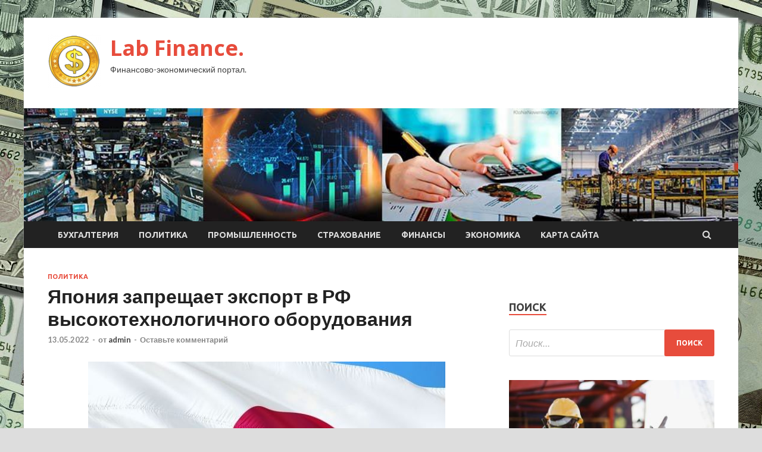

--- FILE ---
content_type: text/html; charset=UTF-8
request_url: https://lamide.ru/politika/iaponiia-zapreshaet-eksport-v-rf-vysokotehnologichnogo-oborydovaniia.html
body_size: 19525
content:
<!DOCTYPE html>
<html lang="ru-RU">
<head>
<meta charset="UTF-8">
<meta name="viewport" content="width=device-width, initial-scale=1">
<link rel="profile" href="http://gmpg.org/xfn/11">

    <style>
        #wpadminbar #wp-admin-bar-p404_free_top_button .ab-icon:before {
            content: "\f103";
            color: red;
            top: 2px;
        }
    </style>
<meta name='robots' content='index, follow, max-image-preview:large, max-snippet:-1, max-video-preview:-1' />

	<!-- This site is optimized with the Yoast SEO plugin v24.4 - https://yoast.com/wordpress/plugins/seo/ -->
	<title>Япония запрещает экспорт в РФ высокотехнологичного оборудования - Lab Finance.</title>
	<meta name="description" content="pixabay.com Япония запрещает с 20 мая экспорт высокотехнологиченых товаров га территорию России, передает РИА Новости. Соответствующий список товаров был" />
	<link rel="canonical" href="http://lamide.ru/politika/iaponiia-zapreshaet-eksport-v-rf-vysokotehnologichnogo-oborydovaniia.html" />
	<meta property="og:locale" content="ru_RU" />
	<meta property="og:type" content="article" />
	<meta property="og:title" content="Япония запрещает экспорт в РФ высокотехнологичного оборудования - Lab Finance." />
	<meta property="og:description" content="pixabay.com Япония запрещает с 20 мая экспорт высокотехнологиченых товаров га территорию России, передает РИА Новости. Соответствующий список товаров был" />
	<meta property="og:url" content="http://lamide.ru/politika/iaponiia-zapreshaet-eksport-v-rf-vysokotehnologichnogo-oborydovaniia.html" />
	<meta property="og:site_name" content="Lab Finance." />
	<meta property="article:published_time" content="2022-05-13T03:20:04+00:00" />
	<meta property="og:image" content="http://lamide.ru/wp-content/uploads/2022/05/japonija-zapreshhaet-eksport-v-rf-vysokotehnologichnogo-oborudovanija-14e6938.jpg" />
	<meta property="og:image:width" content="600" />
	<meta property="og:image:height" content="398" />
	<meta property="og:image:type" content="image/jpeg" />
	<meta name="author" content="admin" />
	<meta name="twitter:card" content="summary_large_image" />
	<meta name="twitter:label1" content="Написано автором" />
	<meta name="twitter:data1" content="admin" />
	<script type="application/ld+json" class="yoast-schema-graph">{"@context":"https://schema.org","@graph":[{"@type":"Article","@id":"http://lamide.ru/politika/iaponiia-zapreshaet-eksport-v-rf-vysokotehnologichnogo-oborydovaniia.html#article","isPartOf":{"@id":"http://lamide.ru/politika/iaponiia-zapreshaet-eksport-v-rf-vysokotehnologichnogo-oborydovaniia.html"},"author":{"name":"admin","@id":"https://lamide.ru/#/schema/person/ff46b07d912cf8c987ad981c0f83f8ff"},"headline":"Япония запрещает экспорт в РФ высокотехнологичного оборудования","datePublished":"2022-05-13T03:20:04+00:00","mainEntityOfPage":{"@id":"http://lamide.ru/politika/iaponiia-zapreshaet-eksport-v-rf-vysokotehnologichnogo-oborydovaniia.html"},"wordCount":85,"commentCount":0,"publisher":{"@id":"https://lamide.ru/#organization"},"image":{"@id":"http://lamide.ru/politika/iaponiia-zapreshaet-eksport-v-rf-vysokotehnologichnogo-oborydovaniia.html#primaryimage"},"thumbnailUrl":"https://lamide.ru/wp-content/uploads/2022/05/japonija-zapreshhaet-eksport-v-rf-vysokotehnologichnogo-oborudovanija-14e6938.jpg","articleSection":["Политика"],"inLanguage":"ru-RU","potentialAction":[{"@type":"CommentAction","name":"Comment","target":["http://lamide.ru/politika/iaponiia-zapreshaet-eksport-v-rf-vysokotehnologichnogo-oborydovaniia.html#respond"]}]},{"@type":"WebPage","@id":"http://lamide.ru/politika/iaponiia-zapreshaet-eksport-v-rf-vysokotehnologichnogo-oborydovaniia.html","url":"http://lamide.ru/politika/iaponiia-zapreshaet-eksport-v-rf-vysokotehnologichnogo-oborydovaniia.html","name":"Япония запрещает экспорт в РФ высокотехнологичного оборудования - Lab Finance.","isPartOf":{"@id":"https://lamide.ru/#website"},"primaryImageOfPage":{"@id":"http://lamide.ru/politika/iaponiia-zapreshaet-eksport-v-rf-vysokotehnologichnogo-oborydovaniia.html#primaryimage"},"image":{"@id":"http://lamide.ru/politika/iaponiia-zapreshaet-eksport-v-rf-vysokotehnologichnogo-oborydovaniia.html#primaryimage"},"thumbnailUrl":"https://lamide.ru/wp-content/uploads/2022/05/japonija-zapreshhaet-eksport-v-rf-vysokotehnologichnogo-oborudovanija-14e6938.jpg","datePublished":"2022-05-13T03:20:04+00:00","description":"pixabay.com Япония запрещает с 20 мая экспорт высокотехнологиченых товаров га территорию России, передает РИА Новости. Соответствующий список товаров был","breadcrumb":{"@id":"http://lamide.ru/politika/iaponiia-zapreshaet-eksport-v-rf-vysokotehnologichnogo-oborydovaniia.html#breadcrumb"},"inLanguage":"ru-RU","potentialAction":[{"@type":"ReadAction","target":["http://lamide.ru/politika/iaponiia-zapreshaet-eksport-v-rf-vysokotehnologichnogo-oborydovaniia.html"]}]},{"@type":"ImageObject","inLanguage":"ru-RU","@id":"http://lamide.ru/politika/iaponiia-zapreshaet-eksport-v-rf-vysokotehnologichnogo-oborydovaniia.html#primaryimage","url":"https://lamide.ru/wp-content/uploads/2022/05/japonija-zapreshhaet-eksport-v-rf-vysokotehnologichnogo-oborudovanija-14e6938.jpg","contentUrl":"https://lamide.ru/wp-content/uploads/2022/05/japonija-zapreshhaet-eksport-v-rf-vysokotehnologichnogo-oborudovanija-14e6938.jpg","width":600,"height":398},{"@type":"BreadcrumbList","@id":"http://lamide.ru/politika/iaponiia-zapreshaet-eksport-v-rf-vysokotehnologichnogo-oborydovaniia.html#breadcrumb","itemListElement":[{"@type":"ListItem","position":1,"name":"Главная страница","item":"https://lamide.ru/"},{"@type":"ListItem","position":2,"name":"Япония запрещает экспорт в РФ высокотехнологичного оборудования"}]},{"@type":"WebSite","@id":"https://lamide.ru/#website","url":"https://lamide.ru/","name":"Lab Finance.","description":"Финансово-экономический портал.","publisher":{"@id":"https://lamide.ru/#organization"},"potentialAction":[{"@type":"SearchAction","target":{"@type":"EntryPoint","urlTemplate":"https://lamide.ru/?s={search_term_string}"},"query-input":{"@type":"PropertyValueSpecification","valueRequired":true,"valueName":"search_term_string"}}],"inLanguage":"ru-RU"},{"@type":"Organization","@id":"https://lamide.ru/#organization","name":"Lab Finance.","url":"https://lamide.ru/","logo":{"@type":"ImageObject","inLanguage":"ru-RU","@id":"https://lamide.ru/#/schema/logo/image/","url":"https://lamide.ru/wp-content/uploads/2022/05/dengi-e1651993182565.png","contentUrl":"https://lamide.ru/wp-content/uploads/2022/05/dengi-e1651993182565.png","width":90,"height":90,"caption":"Lab Finance."},"image":{"@id":"https://lamide.ru/#/schema/logo/image/"}},{"@type":"Person","@id":"https://lamide.ru/#/schema/person/ff46b07d912cf8c987ad981c0f83f8ff","name":"admin","image":{"@type":"ImageObject","inLanguage":"ru-RU","@id":"https://lamide.ru/#/schema/person/image/","url":"https://secure.gravatar.com/avatar/5fdb85cac86e45de2473cae2fb150b8501f466c267d3d07ed0727a97153d5b64?s=96&d=mm&r=g","contentUrl":"https://secure.gravatar.com/avatar/5fdb85cac86e45de2473cae2fb150b8501f466c267d3d07ed0727a97153d5b64?s=96&d=mm&r=g","caption":"admin"},"sameAs":["http://lamide.ru"],"url":"https://lamide.ru/author/admin"}]}</script>
	<!-- / Yoast SEO plugin. -->


<link rel='dns-prefetch' href='//fonts.googleapis.com' />
<link rel="alternate" type="application/rss+xml" title="Lab Finance. &raquo; Лента" href="https://lamide.ru/feed" />
<link rel="alternate" type="application/rss+xml" title="Lab Finance. &raquo; Лента комментариев" href="https://lamide.ru/comments/feed" />
<link rel="alternate" type="application/rss+xml" title="Lab Finance. &raquo; Лента комментариев к &laquo;Япония запрещает экспорт в РФ высокотехнологичного оборудования&raquo;" href="https://lamide.ru/politika/iaponiia-zapreshaet-eksport-v-rf-vysokotehnologichnogo-oborydovaniia.html/feed" />
<link rel="alternate" title="oEmbed (JSON)" type="application/json+oembed" href="https://lamide.ru/wp-json/oembed/1.0/embed?url=https%3A%2F%2Flamide.ru%2Fpolitika%2Fiaponiia-zapreshaet-eksport-v-rf-vysokotehnologichnogo-oborydovaniia.html" />
<link rel="alternate" title="oEmbed (XML)" type="text/xml+oembed" href="https://lamide.ru/wp-json/oembed/1.0/embed?url=https%3A%2F%2Flamide.ru%2Fpolitika%2Fiaponiia-zapreshaet-eksport-v-rf-vysokotehnologichnogo-oborydovaniia.html&#038;format=xml" />
<style id='wp-img-auto-sizes-contain-inline-css' type='text/css'>
img:is([sizes=auto i],[sizes^="auto," i]){contain-intrinsic-size:3000px 1500px}
/*# sourceURL=wp-img-auto-sizes-contain-inline-css */
</style>
<style id='wp-emoji-styles-inline-css' type='text/css'>

	img.wp-smiley, img.emoji {
		display: inline !important;
		border: none !important;
		box-shadow: none !important;
		height: 1em !important;
		width: 1em !important;
		margin: 0 0.07em !important;
		vertical-align: -0.1em !important;
		background: none !important;
		padding: 0 !important;
	}
/*# sourceURL=wp-emoji-styles-inline-css */
</style>
<style id='wp-block-library-inline-css' type='text/css'>
:root{--wp-block-synced-color:#7a00df;--wp-block-synced-color--rgb:122,0,223;--wp-bound-block-color:var(--wp-block-synced-color);--wp-editor-canvas-background:#ddd;--wp-admin-theme-color:#007cba;--wp-admin-theme-color--rgb:0,124,186;--wp-admin-theme-color-darker-10:#006ba1;--wp-admin-theme-color-darker-10--rgb:0,107,160.5;--wp-admin-theme-color-darker-20:#005a87;--wp-admin-theme-color-darker-20--rgb:0,90,135;--wp-admin-border-width-focus:2px}@media (min-resolution:192dpi){:root{--wp-admin-border-width-focus:1.5px}}.wp-element-button{cursor:pointer}:root .has-very-light-gray-background-color{background-color:#eee}:root .has-very-dark-gray-background-color{background-color:#313131}:root .has-very-light-gray-color{color:#eee}:root .has-very-dark-gray-color{color:#313131}:root .has-vivid-green-cyan-to-vivid-cyan-blue-gradient-background{background:linear-gradient(135deg,#00d084,#0693e3)}:root .has-purple-crush-gradient-background{background:linear-gradient(135deg,#34e2e4,#4721fb 50%,#ab1dfe)}:root .has-hazy-dawn-gradient-background{background:linear-gradient(135deg,#faaca8,#dad0ec)}:root .has-subdued-olive-gradient-background{background:linear-gradient(135deg,#fafae1,#67a671)}:root .has-atomic-cream-gradient-background{background:linear-gradient(135deg,#fdd79a,#004a59)}:root .has-nightshade-gradient-background{background:linear-gradient(135deg,#330968,#31cdcf)}:root .has-midnight-gradient-background{background:linear-gradient(135deg,#020381,#2874fc)}:root{--wp--preset--font-size--normal:16px;--wp--preset--font-size--huge:42px}.has-regular-font-size{font-size:1em}.has-larger-font-size{font-size:2.625em}.has-normal-font-size{font-size:var(--wp--preset--font-size--normal)}.has-huge-font-size{font-size:var(--wp--preset--font-size--huge)}.has-text-align-center{text-align:center}.has-text-align-left{text-align:left}.has-text-align-right{text-align:right}.has-fit-text{white-space:nowrap!important}#end-resizable-editor-section{display:none}.aligncenter{clear:both}.items-justified-left{justify-content:flex-start}.items-justified-center{justify-content:center}.items-justified-right{justify-content:flex-end}.items-justified-space-between{justify-content:space-between}.screen-reader-text{border:0;clip-path:inset(50%);height:1px;margin:-1px;overflow:hidden;padding:0;position:absolute;width:1px;word-wrap:normal!important}.screen-reader-text:focus{background-color:#ddd;clip-path:none;color:#444;display:block;font-size:1em;height:auto;left:5px;line-height:normal;padding:15px 23px 14px;text-decoration:none;top:5px;width:auto;z-index:100000}html :where(.has-border-color){border-style:solid}html :where([style*=border-top-color]){border-top-style:solid}html :where([style*=border-right-color]){border-right-style:solid}html :where([style*=border-bottom-color]){border-bottom-style:solid}html :where([style*=border-left-color]){border-left-style:solid}html :where([style*=border-width]){border-style:solid}html :where([style*=border-top-width]){border-top-style:solid}html :where([style*=border-right-width]){border-right-style:solid}html :where([style*=border-bottom-width]){border-bottom-style:solid}html :where([style*=border-left-width]){border-left-style:solid}html :where(img[class*=wp-image-]){height:auto;max-width:100%}:where(figure){margin:0 0 1em}html :where(.is-position-sticky){--wp-admin--admin-bar--position-offset:var(--wp-admin--admin-bar--height,0px)}@media screen and (max-width:600px){html :where(.is-position-sticky){--wp-admin--admin-bar--position-offset:0px}}

/*# sourceURL=wp-block-library-inline-css */
</style><style id='global-styles-inline-css' type='text/css'>
:root{--wp--preset--aspect-ratio--square: 1;--wp--preset--aspect-ratio--4-3: 4/3;--wp--preset--aspect-ratio--3-4: 3/4;--wp--preset--aspect-ratio--3-2: 3/2;--wp--preset--aspect-ratio--2-3: 2/3;--wp--preset--aspect-ratio--16-9: 16/9;--wp--preset--aspect-ratio--9-16: 9/16;--wp--preset--color--black: #000000;--wp--preset--color--cyan-bluish-gray: #abb8c3;--wp--preset--color--white: #ffffff;--wp--preset--color--pale-pink: #f78da7;--wp--preset--color--vivid-red: #cf2e2e;--wp--preset--color--luminous-vivid-orange: #ff6900;--wp--preset--color--luminous-vivid-amber: #fcb900;--wp--preset--color--light-green-cyan: #7bdcb5;--wp--preset--color--vivid-green-cyan: #00d084;--wp--preset--color--pale-cyan-blue: #8ed1fc;--wp--preset--color--vivid-cyan-blue: #0693e3;--wp--preset--color--vivid-purple: #9b51e0;--wp--preset--gradient--vivid-cyan-blue-to-vivid-purple: linear-gradient(135deg,rgb(6,147,227) 0%,rgb(155,81,224) 100%);--wp--preset--gradient--light-green-cyan-to-vivid-green-cyan: linear-gradient(135deg,rgb(122,220,180) 0%,rgb(0,208,130) 100%);--wp--preset--gradient--luminous-vivid-amber-to-luminous-vivid-orange: linear-gradient(135deg,rgb(252,185,0) 0%,rgb(255,105,0) 100%);--wp--preset--gradient--luminous-vivid-orange-to-vivid-red: linear-gradient(135deg,rgb(255,105,0) 0%,rgb(207,46,46) 100%);--wp--preset--gradient--very-light-gray-to-cyan-bluish-gray: linear-gradient(135deg,rgb(238,238,238) 0%,rgb(169,184,195) 100%);--wp--preset--gradient--cool-to-warm-spectrum: linear-gradient(135deg,rgb(74,234,220) 0%,rgb(151,120,209) 20%,rgb(207,42,186) 40%,rgb(238,44,130) 60%,rgb(251,105,98) 80%,rgb(254,248,76) 100%);--wp--preset--gradient--blush-light-purple: linear-gradient(135deg,rgb(255,206,236) 0%,rgb(152,150,240) 100%);--wp--preset--gradient--blush-bordeaux: linear-gradient(135deg,rgb(254,205,165) 0%,rgb(254,45,45) 50%,rgb(107,0,62) 100%);--wp--preset--gradient--luminous-dusk: linear-gradient(135deg,rgb(255,203,112) 0%,rgb(199,81,192) 50%,rgb(65,88,208) 100%);--wp--preset--gradient--pale-ocean: linear-gradient(135deg,rgb(255,245,203) 0%,rgb(182,227,212) 50%,rgb(51,167,181) 100%);--wp--preset--gradient--electric-grass: linear-gradient(135deg,rgb(202,248,128) 0%,rgb(113,206,126) 100%);--wp--preset--gradient--midnight: linear-gradient(135deg,rgb(2,3,129) 0%,rgb(40,116,252) 100%);--wp--preset--font-size--small: 13px;--wp--preset--font-size--medium: 20px;--wp--preset--font-size--large: 36px;--wp--preset--font-size--x-large: 42px;--wp--preset--spacing--20: 0.44rem;--wp--preset--spacing--30: 0.67rem;--wp--preset--spacing--40: 1rem;--wp--preset--spacing--50: 1.5rem;--wp--preset--spacing--60: 2.25rem;--wp--preset--spacing--70: 3.38rem;--wp--preset--spacing--80: 5.06rem;--wp--preset--shadow--natural: 6px 6px 9px rgba(0, 0, 0, 0.2);--wp--preset--shadow--deep: 12px 12px 50px rgba(0, 0, 0, 0.4);--wp--preset--shadow--sharp: 6px 6px 0px rgba(0, 0, 0, 0.2);--wp--preset--shadow--outlined: 6px 6px 0px -3px rgb(255, 255, 255), 6px 6px rgb(0, 0, 0);--wp--preset--shadow--crisp: 6px 6px 0px rgb(0, 0, 0);}:where(.is-layout-flex){gap: 0.5em;}:where(.is-layout-grid){gap: 0.5em;}body .is-layout-flex{display: flex;}.is-layout-flex{flex-wrap: wrap;align-items: center;}.is-layout-flex > :is(*, div){margin: 0;}body .is-layout-grid{display: grid;}.is-layout-grid > :is(*, div){margin: 0;}:where(.wp-block-columns.is-layout-flex){gap: 2em;}:where(.wp-block-columns.is-layout-grid){gap: 2em;}:where(.wp-block-post-template.is-layout-flex){gap: 1.25em;}:where(.wp-block-post-template.is-layout-grid){gap: 1.25em;}.has-black-color{color: var(--wp--preset--color--black) !important;}.has-cyan-bluish-gray-color{color: var(--wp--preset--color--cyan-bluish-gray) !important;}.has-white-color{color: var(--wp--preset--color--white) !important;}.has-pale-pink-color{color: var(--wp--preset--color--pale-pink) !important;}.has-vivid-red-color{color: var(--wp--preset--color--vivid-red) !important;}.has-luminous-vivid-orange-color{color: var(--wp--preset--color--luminous-vivid-orange) !important;}.has-luminous-vivid-amber-color{color: var(--wp--preset--color--luminous-vivid-amber) !important;}.has-light-green-cyan-color{color: var(--wp--preset--color--light-green-cyan) !important;}.has-vivid-green-cyan-color{color: var(--wp--preset--color--vivid-green-cyan) !important;}.has-pale-cyan-blue-color{color: var(--wp--preset--color--pale-cyan-blue) !important;}.has-vivid-cyan-blue-color{color: var(--wp--preset--color--vivid-cyan-blue) !important;}.has-vivid-purple-color{color: var(--wp--preset--color--vivid-purple) !important;}.has-black-background-color{background-color: var(--wp--preset--color--black) !important;}.has-cyan-bluish-gray-background-color{background-color: var(--wp--preset--color--cyan-bluish-gray) !important;}.has-white-background-color{background-color: var(--wp--preset--color--white) !important;}.has-pale-pink-background-color{background-color: var(--wp--preset--color--pale-pink) !important;}.has-vivid-red-background-color{background-color: var(--wp--preset--color--vivid-red) !important;}.has-luminous-vivid-orange-background-color{background-color: var(--wp--preset--color--luminous-vivid-orange) !important;}.has-luminous-vivid-amber-background-color{background-color: var(--wp--preset--color--luminous-vivid-amber) !important;}.has-light-green-cyan-background-color{background-color: var(--wp--preset--color--light-green-cyan) !important;}.has-vivid-green-cyan-background-color{background-color: var(--wp--preset--color--vivid-green-cyan) !important;}.has-pale-cyan-blue-background-color{background-color: var(--wp--preset--color--pale-cyan-blue) !important;}.has-vivid-cyan-blue-background-color{background-color: var(--wp--preset--color--vivid-cyan-blue) !important;}.has-vivid-purple-background-color{background-color: var(--wp--preset--color--vivid-purple) !important;}.has-black-border-color{border-color: var(--wp--preset--color--black) !important;}.has-cyan-bluish-gray-border-color{border-color: var(--wp--preset--color--cyan-bluish-gray) !important;}.has-white-border-color{border-color: var(--wp--preset--color--white) !important;}.has-pale-pink-border-color{border-color: var(--wp--preset--color--pale-pink) !important;}.has-vivid-red-border-color{border-color: var(--wp--preset--color--vivid-red) !important;}.has-luminous-vivid-orange-border-color{border-color: var(--wp--preset--color--luminous-vivid-orange) !important;}.has-luminous-vivid-amber-border-color{border-color: var(--wp--preset--color--luminous-vivid-amber) !important;}.has-light-green-cyan-border-color{border-color: var(--wp--preset--color--light-green-cyan) !important;}.has-vivid-green-cyan-border-color{border-color: var(--wp--preset--color--vivid-green-cyan) !important;}.has-pale-cyan-blue-border-color{border-color: var(--wp--preset--color--pale-cyan-blue) !important;}.has-vivid-cyan-blue-border-color{border-color: var(--wp--preset--color--vivid-cyan-blue) !important;}.has-vivid-purple-border-color{border-color: var(--wp--preset--color--vivid-purple) !important;}.has-vivid-cyan-blue-to-vivid-purple-gradient-background{background: var(--wp--preset--gradient--vivid-cyan-blue-to-vivid-purple) !important;}.has-light-green-cyan-to-vivid-green-cyan-gradient-background{background: var(--wp--preset--gradient--light-green-cyan-to-vivid-green-cyan) !important;}.has-luminous-vivid-amber-to-luminous-vivid-orange-gradient-background{background: var(--wp--preset--gradient--luminous-vivid-amber-to-luminous-vivid-orange) !important;}.has-luminous-vivid-orange-to-vivid-red-gradient-background{background: var(--wp--preset--gradient--luminous-vivid-orange-to-vivid-red) !important;}.has-very-light-gray-to-cyan-bluish-gray-gradient-background{background: var(--wp--preset--gradient--very-light-gray-to-cyan-bluish-gray) !important;}.has-cool-to-warm-spectrum-gradient-background{background: var(--wp--preset--gradient--cool-to-warm-spectrum) !important;}.has-blush-light-purple-gradient-background{background: var(--wp--preset--gradient--blush-light-purple) !important;}.has-blush-bordeaux-gradient-background{background: var(--wp--preset--gradient--blush-bordeaux) !important;}.has-luminous-dusk-gradient-background{background: var(--wp--preset--gradient--luminous-dusk) !important;}.has-pale-ocean-gradient-background{background: var(--wp--preset--gradient--pale-ocean) !important;}.has-electric-grass-gradient-background{background: var(--wp--preset--gradient--electric-grass) !important;}.has-midnight-gradient-background{background: var(--wp--preset--gradient--midnight) !important;}.has-small-font-size{font-size: var(--wp--preset--font-size--small) !important;}.has-medium-font-size{font-size: var(--wp--preset--font-size--medium) !important;}.has-large-font-size{font-size: var(--wp--preset--font-size--large) !important;}.has-x-large-font-size{font-size: var(--wp--preset--font-size--x-large) !important;}
/*# sourceURL=global-styles-inline-css */
</style>

<style id='classic-theme-styles-inline-css' type='text/css'>
/*! This file is auto-generated */
.wp-block-button__link{color:#fff;background-color:#32373c;border-radius:9999px;box-shadow:none;text-decoration:none;padding:calc(.667em + 2px) calc(1.333em + 2px);font-size:1.125em}.wp-block-file__button{background:#32373c;color:#fff;text-decoration:none}
/*# sourceURL=/wp-includes/css/classic-themes.min.css */
</style>
<link rel='stylesheet' id='hitmag-fonts-css' href='//fonts.googleapis.com/css?family=Ubuntu%3A400%2C500%2C700%7CLato%3A400%2C700%2C400italic%2C700italic%7COpen+Sans%3A400%2C400italic%2C700&#038;subset=latin%2Clatin-ext' type='text/css' media='all' />
<link rel='stylesheet' id='font-awesome-css' href='https://lamide.ru/wp-content/themes/hitmag/css/font-awesome.min.css?ver=4.7.0' type='text/css' media='all' />
<link rel='stylesheet' id='hitmag-style-css' href='https://lamide.ru/wp-content/themes/hitmag/style.css?ver=23958c9b6f942895ab4fdb713290ca08' type='text/css' media='all' />
<link rel='stylesheet' id='jquery-flexslider-css' href='https://lamide.ru/wp-content/themes/hitmag/css/flexslider.css?ver=23958c9b6f942895ab4fdb713290ca08' type='text/css' media='screen' />
<link rel='stylesheet' id='jquery-magnific-popup-css' href='https://lamide.ru/wp-content/themes/hitmag/css/magnific-popup.css?ver=23958c9b6f942895ab4fdb713290ca08' type='text/css' media='all' />
<link rel='stylesheet' id='wp-pagenavi-css' href='https://lamide.ru/wp-content/plugins/wp-pagenavi/pagenavi-css.css?ver=2.70' type='text/css' media='all' />
<script type="text/javascript" src="https://lamide.ru/wp-includes/js/jquery/jquery.min.js?ver=3.7.1" id="jquery-core-js"></script>
<script type="text/javascript" src="https://lamide.ru/wp-includes/js/jquery/jquery-migrate.min.js?ver=3.4.1" id="jquery-migrate-js"></script>
<link rel="https://api.w.org/" href="https://lamide.ru/wp-json/" /><link rel="alternate" title="JSON" type="application/json" href="https://lamide.ru/wp-json/wp/v2/posts/699" /><link rel="EditURI" type="application/rsd+xml" title="RSD" href="https://lamide.ru/xmlrpc.php?rsd" />

<link rel='shortlink' href='https://lamide.ru/?p=699' />
<link rel="pingback" href="https://lamide.ru/xmlrpc.php">
<meta name="description" content="                                             pixabay.com                                                                                                                                      ">
<style type="text/css" id="custom-background-css">
body.custom-background { background-image: url("https://lamide.ru/wp-content/uploads/2022/05/money2.jpg"); background-position: left top; background-size: auto; background-repeat: repeat; background-attachment: scroll; }
</style>
	<link rel="icon" href="https://lamide.ru/wp-content/uploads/2022/05/dengi-e1651993182565.png" sizes="32x32" />
<link rel="icon" href="https://lamide.ru/wp-content/uploads/2022/05/dengi-e1651993182565.png" sizes="192x192" />
<link rel="apple-touch-icon" href="https://lamide.ru/wp-content/uploads/2022/05/dengi-e1651993182565.png" />
<meta name="msapplication-TileImage" content="https://lamide.ru/wp-content/uploads/2022/05/dengi-e1651993182565.png" />
<link rel="alternate" type="application/rss+xml" title="RSS" href="https://lamide.ru/rsslatest.xml" /></head>

<body class="wp-singular post-template-default single single-post postid-699 single-format-standard custom-background wp-custom-logo wp-theme-hitmag th-right-sidebar">

<div id="page" class="site hitmag-wrapper">
	<a class="skip-link screen-reader-text" href="#content">Перейти к содержимому</a>

	<header id="masthead" class="site-header" role="banner">
		
		
		<div class="header-main-area">
			<div class="hm-container">
			<div class="site-branding">
				<div class="site-branding-content">
					<div class="hm-logo">
						<a href="https://lamide.ru/" class="custom-logo-link" rel="home"><img width="90" height="90" src="https://lamide.ru/wp-content/uploads/2022/05/dengi-e1651993182565.png" class="custom-logo" alt="Lab Finance." decoding="async" /></a>					</div><!-- .hm-logo -->

					<div class="hm-site-title">
													<p class="site-title"><a href="https://lamide.ru/" rel="home">Lab Finance.</a></p>
													<p class="site-description">Финансово-экономический портал.</p>
											</div><!-- .hm-site-title -->
				</div><!-- .site-branding-content -->
			</div><!-- .site-branding -->

						</div><!-- .hm-container -->
		</div><!-- .header-main-area -->

		<div class="hm-header-image"><img src="https://lamide.ru/wp-content/uploads/2022/05/lab_finance_croped.jpg" height="149" width="941" alt="" /></div>
		<div class="hm-nav-container">
			<nav id="site-navigation" class="main-navigation" role="navigation">
				<div class="hm-container">
				<div class="menu-glavnoe-menyu-container"><ul id="primary-menu" class="menu"><li id="menu-item-59" class="menu-item menu-item-type-taxonomy menu-item-object-category menu-item-59"><a href="https://lamide.ru/category/buxgalteriya">Бухгалтерия</a></li>
<li id="menu-item-61" class="menu-item menu-item-type-taxonomy menu-item-object-category current-post-ancestor current-menu-parent current-post-parent menu-item-61"><a href="https://lamide.ru/category/politika">Политика</a></li>
<li id="menu-item-60" class="menu-item menu-item-type-taxonomy menu-item-object-category menu-item-60"><a href="https://lamide.ru/category/promyshlennost">Промышленность</a></li>
<li id="menu-item-62" class="menu-item menu-item-type-taxonomy menu-item-object-category menu-item-62"><a href="https://lamide.ru/category/straxovanie">Страхование</a></li>
<li id="menu-item-63" class="menu-item menu-item-type-taxonomy menu-item-object-category menu-item-63"><a href="https://lamide.ru/category/finansy">Финансы</a></li>
<li id="menu-item-58" class="menu-item menu-item-type-taxonomy menu-item-object-category menu-item-58"><a href="https://lamide.ru/category/ekonomika">Экономика</a></li>
<li id="menu-item-64" class="menu-item menu-item-type-post_type menu-item-object-page menu-item-64"><a href="https://lamide.ru/karta-sajta">Карта сайта</a></li>
</ul></div>
									<div class="hm-search-button-icon"></div>
					<div class="hm-search-box-container">
						<div class="hm-search-box">
							<form role="search" method="get" class="search-form" action="https://lamide.ru/">
				<label>
					<span class="screen-reader-text">Найти:</span>
					<input type="search" class="search-field" placeholder="Поиск&hellip;" value="" name="s" />
				</label>
				<input type="submit" class="search-submit" value="Поиск" />
			</form>						</div><!-- th-search-box -->
					</div><!-- .th-search-box-container -->
								</div><!-- .hm-container -->
			</nav><!-- #site-navigation -->
			<a href="#" class="navbutton" id="main-nav-button">Главное меню</a>
			<div class="responsive-mainnav"></div>
		</div><!-- .hm-nav-container -->

		
	</header><!-- #masthead -->

	<div id="content" class="site-content">
		<div class="hm-container">

	<div id="primary" class="content-area">
		<main id="main" class="site-main" role="main">

		
<article id="post-699" class="hitmag-single post-699 post type-post status-publish format-standard has-post-thumbnail hentry category-politika">
	<header class="entry-header">
		<div class="cat-links"><a href="https://lamide.ru/category/politika" rel="category tag">Политика</a></div><h1 class="entry-title">Япония запрещает экспорт в РФ высокотехнологичного оборудования</h1>		<div class="entry-meta">
			<span class="posted-on"><a href="https://lamide.ru/politika/iaponiia-zapreshaet-eksport-v-rf-vysokotehnologichnogo-oborydovaniia.html" rel="bookmark"><time class="entry-date published updated" datetime="2022-05-13T06:20:04+03:00">13.05.2022</time></a></span><span class="meta-sep"> - </span><span class="byline"> от <span class="author vcard"><a class="url fn n" href="https://lamide.ru/author/admin">admin</a></span></span><span class="meta-sep"> - </span><span class="comments-link"><a href="https://lamide.ru/politika/iaponiia-zapreshaet-eksport-v-rf-vysokotehnologichnogo-oborydovaniia.html#respond">Оставьте комментарий</a></span>		</div><!-- .entry-meta -->
		
	</header><!-- .entry-header -->
	
	

	<div class="entry-content">
		<p> <img decoding="async" alt="Япония запрещает экспорт в РФ высокотехнологичного оборудования" src="/wp-content/uploads/2022/05/japonija-zapreshhaet-eksport-v-rf-vysokotehnologichnogo-oborudovanija-14e6938.jpg" class="aligncenter" />                           </p>
<p>                 pixabay.com                                                                                                                                                            </p>
<p>Япония запрещает с 20 мая экспорт высокотехнологиченых товаров га территорию России, передает РИА Новости.</p>
<p>Соответствующий список товаров был обнародован на сайте министерства экономики, торговли и промышленности Японии.</p>
<p>В перечень включены квантовые компьютеры, 3D-принтеры, электронные микроскопы и другое оборудование.</p>
<p>Запрет на&nbsp;поставки был одобрен японским правительством и вступит в силу с 20 мая.</p>
<p>Напомним, что ранее премьер-министр Японии Фумио Кисида также заявил о единстве Токио со странами G7 в отказе от российской нефти.</p>
<p>                             <center>                           </center>                                    Оцените материал</p>
<p>Источник: <a href="https://aif.ru/politics/world/yaponiya_zapreshchaet_eksport_v_rf_vysokotehnologichnogo_oborudovaniya" rel="nofollow noopener" target="_blank">aif.ru</a> </p>
	</div><!-- .entry-content -->

	<footer class="entry-footer">
			</footer><!-- .entry-footer -->
</article><!-- #post-## -->

    <div class="hm-related-posts">
    
    <div class="wt-container">
        <h4 class="widget-title">Похожие записи</h4>
    </div>

    <div class="hmrp-container">

        
                <div class="hm-rel-post">
                    <a href="https://lamide.ru/politika/pisatel-starikov-vstyplenie-finliandii-i-shvecii-v-nato-obostrit-obstanovky.html" rel="bookmark" title="Писатель Стариков: вступление Финляндии и Швеции в НАТО обострит обстановку">
                        <img width="348" height="215" src="https://lamide.ru/wp-content/uploads/2022/05/pisatel-starikov-vstuplenie-finljandii-i-shvecii-v-nato-obostrit-obstanovku-463b7d0-348x215.jpg" class="attachment-hitmag-grid size-hitmag-grid wp-post-image" alt="" decoding="async" fetchpriority="high" />                    </a>
                    <h3 class="post-title">
                        <a href="https://lamide.ru/politika/pisatel-starikov-vstyplenie-finliandii-i-shvecii-v-nato-obostrit-obstanovky.html" rel="bookmark" title="Писатель Стариков: вступление Финляндии и Швеции в НАТО обострит обстановку">
                            Писатель Стариков: вступление Финляндии и Швеции в НАТО обострит обстановку                        </a>
                    </h3>
                    <p class="hms-meta"><time class="entry-date published updated" datetime="2022-05-18T06:20:05+03:00">18.05.2022</time></p>
                </div>
            
            
                <div class="hm-rel-post">
                    <a href="https://lamide.ru/politika/ministr-inostrannyh-del-finliandii-podpisal-zaiavky-na-vstyplenie-v-nato.html" rel="bookmark" title="Министр иностранных дел Финляндии подписал заявку на вступление в НАТО">
                        <img width="348" height="215" src="https://lamide.ru/wp-content/uploads/2022/05/ministr-inostrannyh-del-finljandii-podpisal-zajavku-na-vstuplenie-v-nato-d2b4994-348x215.jpg" class="attachment-hitmag-grid size-hitmag-grid wp-post-image" alt="" decoding="async" />                    </a>
                    <h3 class="post-title">
                        <a href="https://lamide.ru/politika/ministr-inostrannyh-del-finliandii-podpisal-zaiavky-na-vstyplenie-v-nato.html" rel="bookmark" title="Министр иностранных дел Финляндии подписал заявку на вступление в НАТО">
                            Министр иностранных дел Финляндии подписал заявку на вступление в НАТО                        </a>
                    </h3>
                    <p class="hms-meta"><time class="entry-date published updated" datetime="2022-05-18T06:20:04+03:00">18.05.2022</time></p>
                </div>
            
            
                <div class="hm-rel-post">
                    <a href="https://lamide.ru/politika/elizaveta-ii-posetila-liniu-metro-nazvannyu-v-ee-chest.html" rel="bookmark" title="Елизавета II посетила линию метро, названную в ее честь">
                        <img width="348" height="215" src="https://lamide.ru/wp-content/uploads/2022/05/elizaveta-ii-posetila-liniju-metro-nazvannuju-v-ee-chest-8c0008c-348x215.jpg" class="attachment-hitmag-grid size-hitmag-grid wp-post-image" alt="" decoding="async" />                    </a>
                    <h3 class="post-title">
                        <a href="https://lamide.ru/politika/elizaveta-ii-posetila-liniu-metro-nazvannyu-v-ee-chest.html" rel="bookmark" title="Елизавета II посетила линию метро, названную в ее честь">
                            Елизавета II посетила линию метро, названную в ее честь                        </a>
                    </h3>
                    <p class="hms-meta"><time class="entry-date published updated" datetime="2022-05-18T06:20:03+03:00">18.05.2022</time></p>
                </div>
            
            
    </div>
    </div>

    
	<nav class="navigation post-navigation" aria-label="Записи">
		<h2 class="screen-reader-text">Навигация по записям</h2>
		<div class="nav-links"><div class="nav-previous"><a href="https://lamide.ru/politika/glava-mid-finliandii-soobshil-kogda-strana-podast-zaiavky-v-nato.html" rel="prev"><span class="meta-nav" aria-hidden="true">Предыдущая статья</span> <span class="post-title">Глава МИД Финляндии сообщил, когда страна подаст заявку в НАТО</span></a></div><div class="nav-next"><a href="https://lamide.ru/politika/kancler-avstrii-prigrozil-zabrat-y-gazproma-hranilishe-v-zalcbyrge.html" rel="next"><span class="meta-nav" aria-hidden="true">Следующая статья</span> <span class="post-title">Канцлер Австрии пригрозил забрать у «Газпрома» хранилище в Зальцбурге</span></a></div></div>
	</nav><div class="hm-authorbox">

    <div class="hm-author-img">
        <img alt='' src='https://secure.gravatar.com/avatar/5fdb85cac86e45de2473cae2fb150b8501f466c267d3d07ed0727a97153d5b64?s=100&#038;d=mm&#038;r=g' srcset='https://secure.gravatar.com/avatar/5fdb85cac86e45de2473cae2fb150b8501f466c267d3d07ed0727a97153d5b64?s=200&#038;d=mm&#038;r=g 2x' class='avatar avatar-100 photo' height='100' width='100' loading='lazy' decoding='async'/>    </div>

    <div class="hm-author-content">
        <h4 class="author-name">О admin</h4>
        <p class="author-description"></p>
        <a class="author-posts-link" href="https://lamide.ru/author/admin" title="admin">
            Посмотреть все записи автора admin &rarr;        </a>
    </div>

</div>﻿
<div id="comments" class="comments-area">

		<div id="respond" class="comment-respond">
		<h3 id="reply-title" class="comment-reply-title">Добавить комментарий</h3><p class="must-log-in">Для отправки комментария вам необходимо <a href="https://lamide.ru/administratror_login/?redirect_to=https%3A%2F%2Flamide.ru%2Fpolitika%2Fiaponiia-zapreshaet-eksport-v-rf-vysokotehnologichnogo-oborydovaniia.html">авторизоваться</a>.</p>	</div><!-- #respond -->
	
</div><!-- #comments -->

		</main><!-- #main -->
	</div><!-- #primary -->

﻿
<p></p>
<p>


<aside id="secondary" class="widget-area" role="complementary">
	<section id="search-2" class="widget widget_search"><h4 class="widget-title">Поиск</h4><form role="search" method="get" class="search-form" action="https://lamide.ru/">
				<label>
					<span class="screen-reader-text">Найти:</span>
					<input type="search" class="search-field" placeholder="Поиск&hellip;" value="" name="s" />
				</label>
				<input type="submit" class="search-submit" value="Поиск" />
			</form></section><section id="hitmag_dual_category_posts-2" class="widget widget_hitmag_dual_category_posts">		<!-- Category 1 -->
		<div class="hm-dualc-left">
			
                                                                    
                        <div class="hmbd-post">
                                                            <a href="https://lamide.ru/ekonomika/v-institute-nacionalnoj-energetiki-prokommentirovali-situaciyu-s-postavkami-nefti-v-vengriyu.html" title="В Институте национальной энергетики прокомментировали ситуацию с поставками нефти в Венгрию"><img width="348" height="215" src="https://lamide.ru/wp-content/uploads/2022/05/v-institute-nacionalnoj-energetiki-prokommentirovali-situaciju-s-postavkami-nefti-v-vengriju-b3993c3-348x215.jpg" class="attachment-hitmag-grid size-hitmag-grid wp-post-image" alt="" decoding="async" loading="lazy" /></a>
                            
                            <div class="cat-links"><a href="https://lamide.ru/category/ekonomika" rel="category tag">Экономика</a></div>
                            <h3 class="hmb-entry-title"><a href="https://lamide.ru/ekonomika/v-institute-nacionalnoj-energetiki-prokommentirovali-situaciyu-s-postavkami-nefti-v-vengriyu.html" rel="bookmark">В Институте национальной энергетики прокомментировали ситуацию с поставками нефти в Венгрию</a></h3>						

                            <div class="hmb-entry-meta">
                                <span class="posted-on"><a href="https://lamide.ru/ekonomika/v-institute-nacionalnoj-energetiki-prokommentirovali-situaciyu-s-postavkami-nefti-v-vengriyu.html" rel="bookmark"><time class="entry-date published updated" datetime="2022-05-18T02:20:05+03:00">18.05.2022</time></a></span><span class="meta-sep"> - </span><span class="byline"> от <span class="author vcard"><a class="url fn n" href="https://lamide.ru/author/admin">admin</a></span></span><span class="meta-sep"> - </span><span class="comments-link"><a href="https://lamide.ru/ekonomika/v-institute-nacionalnoj-energetiki-prokommentirovali-situaciyu-s-postavkami-nefti-v-vengriyu.html#respond">Оставьте комментарий</a></span>                            </div><!-- .entry-meta -->

                            <div class="hmb-entry-summary"><p>Директор Института национальной энергетики Сергей Правосудов прокомментировал ситуацию с поставками нефти в Венгрию. Gettyimages.ru &copy; Hybrid Images &laquo;Речь идёт о том, что нефтеперерабатывающие заводы Венгрии прекратят работать на какое-то время, &hellip;</p>
</div>
                        </div><!-- .hmbd-post -->

                                                                                                    <div class="hms-post">
                                                            <div class="hms-thumb">
                                    <a href="https://lamide.ru/ekonomika/sebe-vo-vred-putin-nazval-ekonomicheskim-samoubijstvom-vozmozhnyj-otkaz-es-ot-energoresursov-iz-rossii.html" rel="bookmark" title="«Себе во вред»: Путин назвал экономическим самоубийством возможный отказ ЕС от энергоресурсов из России">	
                                        <img width="135" height="93" src="https://lamide.ru/wp-content/uploads/2022/05/sebe-vo-vred-putin-nazval-ekonomicheskim-samoubijstvom-vozmozhnyj-otkaz-es-ot-energoresursov-iz-rossii-04fd011-135x93.png" class="attachment-hitmag-thumbnail size-hitmag-thumbnail wp-post-image" alt="" decoding="async" loading="lazy" />                                    </a>
                                </div>
                                                        <div class="hms-details">
                                <h3 class="hms-title"><a href="https://lamide.ru/ekonomika/sebe-vo-vred-putin-nazval-ekonomicheskim-samoubijstvom-vozmozhnyj-otkaz-es-ot-energoresursov-iz-rossii.html" rel="bookmark">«Себе во вред»: Путин назвал экономическим самоубийством возможный отказ ЕС от энергоресурсов из России</a></h3>                                <p class="hms-meta"><time class="entry-date published updated" datetime="2022-05-18T02:20:03+03:00">18.05.2022</time></p>
                            </div>
                        </div>
                                                                                                    <div class="hms-post">
                                                            <div class="hms-thumb">
                                    <a href="https://lamide.ru/ekonomika/ekonomist-artyuxov-prokommentiroval-situaciyu-s-oplatoj-rossijskogo-gaza-stranami-es.html" rel="bookmark" title="Экономист Артюхов прокомментировал ситуацию с оплатой российского газа странами ЕС">	
                                        <img width="135" height="93" src="https://lamide.ru/wp-content/uploads/2022/05/ekonomist-artjuhov-prokommentiroval-situaciju-s-oplatoj-rossijskogo-gaza-stranami-es-9b0f563-135x93.jpg" class="attachment-hitmag-thumbnail size-hitmag-thumbnail wp-post-image" alt="" decoding="async" loading="lazy" />                                    </a>
                                </div>
                                                        <div class="hms-details">
                                <h3 class="hms-title"><a href="https://lamide.ru/ekonomika/ekonomist-artyuxov-prokommentiroval-situaciyu-s-oplatoj-rossijskogo-gaza-stranami-es.html" rel="bookmark">Экономист Артюхов прокомментировал ситуацию с оплатой российского газа странами ЕС</a></h3>                                <p class="hms-meta"><time class="entry-date published updated" datetime="2022-05-17T20:20:04+03:00">17.05.2022</time></p>
                            </div>
                        </div>
                                                                                                    <div class="hms-post">
                                                            <div class="hms-thumb">
                                    <a href="https://lamide.ru/ekonomika/oborot-it-kompanij-v-udmurtii-vyros-do-46-mlrd-rublej-v-i-kvartale-2022-goda.html" rel="bookmark" title="Оборот IT-компаний в Удмуртии вырос до 4,6 млрд рублей в I квартале 2022 года">	
                                        <img width="135" height="93" src="https://lamide.ru/wp-content/uploads/2022/05/oborot-it-kompanij-v-udmurtii-vyros-do-46-mlrd-rublej-v-i-kvartale-2022-goda-2f9e5ff-135x93.jpg" class="attachment-hitmag-thumbnail size-hitmag-thumbnail wp-post-image" alt="" decoding="async" loading="lazy" />                                    </a>
                                </div>
                                                        <div class="hms-details">
                                <h3 class="hms-title"><a href="https://lamide.ru/ekonomika/oborot-it-kompanij-v-udmurtii-vyros-do-46-mlrd-rublej-v-i-kvartale-2022-goda.html" rel="bookmark">Оборот IT-компаний в Удмуртии вырос до 4,6 млрд рублей в I квартале 2022 года</a></h3>                                <p class="hms-meta"><time class="entry-date published updated" datetime="2022-05-17T20:20:02+03:00">17.05.2022</time></p>
                            </div>
                        </div>
                                                                                                    <div class="hms-post">
                                                            <div class="hms-thumb">
                                    <a href="https://lamide.ru/ekonomika/analitik-pikin-rasskazal-o-vliyanii-geopoliticheskix-riskov-na-cenu-gaza-v-evrope.html" rel="bookmark" title="Аналитик Пикин рассказал о влиянии геополитических рисков на цену газа в Европе">	
                                        <img width="135" height="93" src="https://lamide.ru/wp-content/uploads/2022/05/analitik-pikin-rasskazal-o-vlijanii-geopoliticheskih-riskov-na-cenu-gaza-v-evrope-2ee8562-135x93.jpg" class="attachment-hitmag-thumbnail size-hitmag-thumbnail wp-post-image" alt="" decoding="async" loading="lazy" />                                    </a>
                                </div>
                                                        <div class="hms-details">
                                <h3 class="hms-title"><a href="https://lamide.ru/ekonomika/analitik-pikin-rasskazal-o-vliyanii-geopoliticheskix-riskov-na-cenu-gaza-v-evrope.html" rel="bookmark">Аналитик Пикин рассказал о влиянии геополитических рисков на цену газа в Европе</a></h3>                                <p class="hms-meta"><time class="entry-date published updated" datetime="2022-05-17T14:20:07+03:00">17.05.2022</time></p>
                            </div>
                        </div>
                                                                                                    <div class="hms-post">
                                                            <div class="hms-thumb">
                                    <a href="https://lamide.ru/ekonomika/ekonomist-kobyak-sprognoziroval-poetapnyj-otkaz-stran-es-ot-rossijskoj-nefti.html" rel="bookmark" title="Экономист Кобяк спрогнозировал поэтапный отказ стран ЕС от российской нефти">	
                                        <img width="135" height="93" src="https://lamide.ru/wp-content/uploads/2022/05/ekonomist-kobjak-sprognoziroval-poetapnyj-otkaz-stran-es-ot-rossijskoj-nefti-d1509a7-135x93.jpg" class="attachment-hitmag-thumbnail size-hitmag-thumbnail wp-post-image" alt="" decoding="async" loading="lazy" />                                    </a>
                                </div>
                                                        <div class="hms-details">
                                <h3 class="hms-title"><a href="https://lamide.ru/ekonomika/ekonomist-kobyak-sprognoziroval-poetapnyj-otkaz-stran-es-ot-rossijskoj-nefti.html" rel="bookmark">Экономист Кобяк спрогнозировал поэтапный отказ стран ЕС от российской нефти</a></h3>                                <p class="hms-meta"><time class="entry-date published updated" datetime="2022-05-17T14:20:04+03:00">17.05.2022</time></p>
                            </div>
                        </div>
                                                                                    
		</div><!-- .hm-dualc-left -->


		<!-- Category 2 -->

		<div class="hm-dualc-right">
			
							
                            
                    <div class="hmbd-post">
                                                    <a href="https://lamide.ru/promyshlennost/ssha-sobirayutsya-lishit-rf-vozmozhnosti-platit-po-gosdolgu.html" title="США собираются лишить РФ возможности платить по госдолгу"><img width="348" height="215" src="https://lamide.ru/wp-content/uploads/2022/05/ssha-sobirajutsja-lishit-rfnbspvozmozhnosti-platit-ponbspgosdolgu-5d1e14d-348x215.jpg" class="attachment-hitmag-grid size-hitmag-grid wp-post-image" alt="" decoding="async" loading="lazy" /></a>
                        
                        <div class="cat-links"><a href="https://lamide.ru/category/promyshlennost" rel="category tag">Промышленность</a></div>
                        <h3 class="hmb-entry-title"><a href="https://lamide.ru/promyshlennost/ssha-sobirayutsya-lishit-rf-vozmozhnosti-platit-po-gosdolgu.html" rel="bookmark">США собираются лишить РФ возможности платить по госдолгу</a></h3>						
                        
                        <div class="hmb-entry-meta">
                                <span class="posted-on"><a href="https://lamide.ru/promyshlennost/ssha-sobirayutsya-lishit-rf-vozmozhnosti-platit-po-gosdolgu.html" rel="bookmark"><time class="entry-date published updated" datetime="2022-05-18T05:20:09+03:00">18.05.2022</time></a></span><span class="meta-sep"> - </span><span class="byline"> от <span class="author vcard"><a class="url fn n" href="https://lamide.ru/author/admin">admin</a></span></span><span class="meta-sep"> - </span><span class="comments-link"><a href="https://lamide.ru/promyshlennost/ssha-sobirayutsya-lishit-rf-vozmozhnosti-platit-po-gosdolgu.html#respond">Оставьте комментарий</a></span>                        </div><!-- .entry-meta -->
                        <div class="hmb-entry-summary"><p>Власти США готовятся полностью лишить Россию возможности проводить выплаты по облигациям после 25 мая. Об этом во вторник сообщает агентство Bloomberg со ссылкой на собственные источники. Фото: globallookpress.comgloballookpress.com По их информации, &hellip;</p>
</div>
                    </div><!-- .hmdb-post -->
                    
                                                                    
                    <div class="hms-post">
                                                    <div class="hms-thumb">
                                <a href="https://lamide.ru/promyshlennost/v-ssha-odobrili-vozobnovlenie-raboty-amerikanskix-neftyanyx-kompanij-v-venesuele.html" rel="bookmark" title="В США одобрили возобновление работы американских нефтяных компаний в Венесуэле">	
                                    <img width="135" height="93" src="https://lamide.ru/wp-content/uploads/2022/05/vnbspssha-odobrili-vozobnovlenie-raboty-amerikanskih-neftjanyh-kompanij-vnbspvenesuele-a94d6c4-135x93.jpg" class="attachment-hitmag-thumbnail size-hitmag-thumbnail wp-post-image" alt="" decoding="async" loading="lazy" />                                </a>
                            </div>
                                                <div class="hms-details">
                            <h3 class="hms-title"><a href="https://lamide.ru/promyshlennost/v-ssha-odobrili-vozobnovlenie-raboty-amerikanskix-neftyanyx-kompanij-v-venesuele.html" rel="bookmark">В США одобрили возобновление работы американских нефтяных компаний в Венесуэле</a></h3>                            <p class="hms-meta"><time class="entry-date published updated" datetime="2022-05-18T05:20:03+03:00">18.05.2022</time></p>
                        </div>
                    </div>

                                                                    
                    <div class="hms-post">
                                                    <div class="hms-thumb">
                                <a href="https://lamide.ru/promyshlennost/minekonomrazvitiya-nazvalo-raschetnyj-kurs-dollara-k-koncu-goda.html" rel="bookmark" title="Минэкономразвития назвало расчетный курс доллара к концу года">	
                                    <img width="135" height="93" src="https://lamide.ru/wp-content/uploads/2022/05/minekonomrazvitija-nazvalo-raschetnyj-kurs-dollara-knbspkoncu-goda-a062454-135x93.jpg" class="attachment-hitmag-thumbnail size-hitmag-thumbnail wp-post-image" alt="" decoding="async" loading="lazy" />                                </a>
                            </div>
                                                <div class="hms-details">
                            <h3 class="hms-title"><a href="https://lamide.ru/promyshlennost/minekonomrazvitiya-nazvalo-raschetnyj-kurs-dollara-k-koncu-goda.html" rel="bookmark">Минэкономразвития назвало расчетный курс доллара к концу года</a></h3>                            <p class="hms-meta"><time class="entry-date published updated" datetime="2022-05-17T23:20:14+03:00">17.05.2022</time></p>
                        </div>
                    </div>

                                                                    
                    <div class="hms-post">
                                                    <div class="hms-thumb">
                                <a href="https://lamide.ru/promyshlennost/coincorner-vypustila-pervuyu-v-mire-kriptovalyutnuyu-kartu-s-nfc-chipom.html" rel="bookmark" title="CoinCorner выпустила первую в мире криптовалютную карту с NFC-чипом">	
                                    <img width="135" height="93" src="https://lamide.ru/wp-content/uploads/2022/05/coincorner-vypustila-pervuju-vnbspmire-kriptovaljutnuju-kartu-snbspnfc-chipom-45c54b7-135x93.jpg" class="attachment-hitmag-thumbnail size-hitmag-thumbnail wp-post-image" alt="" decoding="async" loading="lazy" />                                </a>
                            </div>
                                                <div class="hms-details">
                            <h3 class="hms-title"><a href="https://lamide.ru/promyshlennost/coincorner-vypustila-pervuyu-v-mire-kriptovalyutnuyu-kartu-s-nfc-chipom.html" rel="bookmark">CoinCorner выпустила первую в мире криптовалютную карту с NFC-чипом</a></h3>                            <p class="hms-meta"><time class="entry-date published updated" datetime="2022-05-17T23:20:10+03:00">17.05.2022</time></p>
                        </div>
                    </div>

                                                                    
                    <div class="hms-post">
                                                    <div class="hms-thumb">
                                <a href="https://lamide.ru/promyshlennost/rossiyane-zainteresovalis-ekzoticheskimi-valyutami-liroj-tenge-i-yuanem.html" rel="bookmark" title="Россияне заинтересовались экзотическими валютами — лирой, тенге и юанем">	
                                    <img width="135" height="93" src="https://lamide.ru/wp-content/uploads/2022/05/rossijane-zainteresovalis-ekzoticheskimi-valjutami-nbspliroj-tenge-inbspjuanem-240cf53-135x93.jpg" class="attachment-hitmag-thumbnail size-hitmag-thumbnail wp-post-image" alt="" decoding="async" loading="lazy" />                                </a>
                            </div>
                                                <div class="hms-details">
                            <h3 class="hms-title"><a href="https://lamide.ru/promyshlennost/rossiyane-zainteresovalis-ekzoticheskimi-valyutami-liroj-tenge-i-yuanem.html" rel="bookmark">Россияне заинтересовались экзотическими валютами — лирой, тенге и юанем</a></h3>                            <p class="hms-meta"><time class="entry-date published updated" datetime="2022-05-17T23:20:03+03:00">17.05.2022</time></p>
                        </div>
                    </div>

                                                                    
                    <div class="hms-post">
                                                    <div class="hms-thumb">
                                <a href="https://lamide.ru/promyshlennost/ekspert-ocenil-perspektivy-raboty-mcdonalds-v-rossii-pod-novym-brendom.html" rel="bookmark" title="Эксперт оценил перспективы работы McDonald&#039;s в России под новым брендом">	
                                    <img width="50" height="50" src="https://lamide.ru/wp-content/uploads/2022/05/ekspert-ocenil-perspektivy-raboty-mcdonalds-vnbsprossii-pod-novym-brendom-2b2e83f.jpg" class="attachment-hitmag-thumbnail size-hitmag-thumbnail wp-post-image" alt="" decoding="async" loading="lazy" />                                </a>
                            </div>
                                                <div class="hms-details">
                            <h3 class="hms-title"><a href="https://lamide.ru/promyshlennost/ekspert-ocenil-perspektivy-raboty-mcdonalds-v-rossii-pod-novym-brendom.html" rel="bookmark">Эксперт оценил перспективы работы McDonald&#39;s в России под новым брендом</a></h3>                            <p class="hms-meta"><time class="entry-date published updated" datetime="2022-05-17T17:20:07+03:00">17.05.2022</time></p>
                        </div>
                    </div>

                                                                                
		</div><!--.hm-dualc-right-->


</section></aside><!-- #secondary -->	</div><!-- .hm-container -->
	</div><!-- #content -->

	<footer id="colophon" class="site-footer" role="contentinfo">
		<div class="hm-container">
			<div class="footer-widget-area">
				<div class="footer-sidebar" role="complementary">
					<aside id="custom_html-2" class="widget_text widget widget_custom_html"><div class="textwidget custom-html-widget"><p><noindex><font size="1">
Все материалы на данном сайте взяты из открытых источников и предоставляются исключительно в ознакомительных целях. Права на материалы принадлежат их владельцам. Администрация сайта ответственности за содержание материала не несет.
</font>
</noindex></p></div></aside>				</div><!-- .footer-sidebar -->
		
				<div class="footer-sidebar" role="complementary">
					<aside id="custom_html-3" class="widget_text widget widget_custom_html"><div class="textwidget custom-html-widget"><noindex>
<!--LiveInternet counter--><a href="https://www.liveinternet.ru/click"
target="_blank"><img id="licnt5BCC" width="88" height="31" style="border:0" 
title="LiveInternet: показано число просмотров за 24 часа, посетителей за 24 часа и за сегодня"
src="[data-uri]"
alt=""/></a><script>(function(d,s){d.getElementById("licnt5BCC").src=
"https://counter.yadro.ru/hit?t20.10;r"+escape(d.referrer)+
((typeof(s)=="undefined")?"":";s"+s.width+"*"+s.height+"*"+
(s.colorDepth?s.colorDepth:s.pixelDepth))+";u"+escape(d.URL)+
";h"+escape(d.title.substring(0,150))+";"+Math.random()})
(document,screen)</script><!--/LiveInternet-->
</noindex></div></aside>				</div><!-- .footer-sidebar -->		

				<div class="footer-sidebar" role="complementary">
					<aside id="custom_html-4" class="widget_text widget widget_custom_html"><div class="textwidget custom-html-widget"><p><noindex><font size="1">Если Вы обнаружили на нашем сайте материалы, которые нарушают авторские права, принадлежащие Вам, Вашей компании или организации, пожалуйста, сообщите нам.<br>
На сайте могут быть опубликованы материалы 18+! <br>
При цитировании ссылка на источник обязательна.
</font>
</noindex></p></div></aside>				</div><!-- .footer-sidebar -->			
			</div><!-- .footer-widget-area -->
		</div><!-- .hm-container -->

		<div class="site-info">
			<div class="hm-container">
				<div class="site-info-owner">
					Авторские права &#169; 2026 <a href="https://lamide.ru/" title="Lab Finance." >Lab Finance.</a>.				</div>			
				<div class="site-info-designer">
					
					<span class="sep">  </span>
					
					<span class="sep">  </span>
					
				</div>
			</div><!-- .hm-container -->
		</div><!-- .site-info -->
	</footer><!-- #colophon -->
</div><!-- #page -->


<script type="text/javascript">
<!--
var _acic={dataProvider:10};(function(){var e=document.createElement("script");e.type="text/javascript";e.async=true;e.src="https://www.acint.net/aci.js";var t=document.getElementsByTagName("script")[0];t.parentNode.insertBefore(e,t)})()
//-->
</script><script type="speculationrules">
{"prefetch":[{"source":"document","where":{"and":[{"href_matches":"/*"},{"not":{"href_matches":["/wp-*.php","/wp-admin/*","/wp-content/uploads/*","/wp-content/*","/wp-content/plugins/*","/wp-content/themes/hitmag/*","/*\\?(.+)"]}},{"not":{"selector_matches":"a[rel~=\"nofollow\"]"}},{"not":{"selector_matches":".no-prefetch, .no-prefetch a"}}]},"eagerness":"conservative"}]}
</script>
<script type="text/javascript" src="https://lamide.ru/wp-content/themes/hitmag/js/navigation.js?ver=20151215" id="hitmag-navigation-js"></script>
<script type="text/javascript" src="https://lamide.ru/wp-content/themes/hitmag/js/skip-link-focus-fix.js?ver=20151215" id="hitmag-skip-link-focus-fix-js"></script>
<script type="text/javascript" src="https://lamide.ru/wp-content/themes/hitmag/js/jquery.flexslider-min.js?ver=23958c9b6f942895ab4fdb713290ca08" id="jquery-flexslider-js"></script>
<script type="text/javascript" src="https://lamide.ru/wp-content/themes/hitmag/js/scripts.js?ver=23958c9b6f942895ab4fdb713290ca08" id="hitmag-scripts-js"></script>
<script type="text/javascript" src="https://lamide.ru/wp-content/themes/hitmag/js/jquery.magnific-popup.min.js?ver=23958c9b6f942895ab4fdb713290ca08" id="jquery-magnific-popup-js"></script>
<script id="wp-emoji-settings" type="application/json">
{"baseUrl":"https://s.w.org/images/core/emoji/17.0.2/72x72/","ext":".png","svgUrl":"https://s.w.org/images/core/emoji/17.0.2/svg/","svgExt":".svg","source":{"concatemoji":"https://lamide.ru/wp-includes/js/wp-emoji-release.min.js?ver=23958c9b6f942895ab4fdb713290ca08"}}
</script>
<script type="module">
/* <![CDATA[ */
/*! This file is auto-generated */
const a=JSON.parse(document.getElementById("wp-emoji-settings").textContent),o=(window._wpemojiSettings=a,"wpEmojiSettingsSupports"),s=["flag","emoji"];function i(e){try{var t={supportTests:e,timestamp:(new Date).valueOf()};sessionStorage.setItem(o,JSON.stringify(t))}catch(e){}}function c(e,t,n){e.clearRect(0,0,e.canvas.width,e.canvas.height),e.fillText(t,0,0);t=new Uint32Array(e.getImageData(0,0,e.canvas.width,e.canvas.height).data);e.clearRect(0,0,e.canvas.width,e.canvas.height),e.fillText(n,0,0);const a=new Uint32Array(e.getImageData(0,0,e.canvas.width,e.canvas.height).data);return t.every((e,t)=>e===a[t])}function p(e,t){e.clearRect(0,0,e.canvas.width,e.canvas.height),e.fillText(t,0,0);var n=e.getImageData(16,16,1,1);for(let e=0;e<n.data.length;e++)if(0!==n.data[e])return!1;return!0}function u(e,t,n,a){switch(t){case"flag":return n(e,"\ud83c\udff3\ufe0f\u200d\u26a7\ufe0f","\ud83c\udff3\ufe0f\u200b\u26a7\ufe0f")?!1:!n(e,"\ud83c\udde8\ud83c\uddf6","\ud83c\udde8\u200b\ud83c\uddf6")&&!n(e,"\ud83c\udff4\udb40\udc67\udb40\udc62\udb40\udc65\udb40\udc6e\udb40\udc67\udb40\udc7f","\ud83c\udff4\u200b\udb40\udc67\u200b\udb40\udc62\u200b\udb40\udc65\u200b\udb40\udc6e\u200b\udb40\udc67\u200b\udb40\udc7f");case"emoji":return!a(e,"\ud83e\u1fac8")}return!1}function f(e,t,n,a){let r;const o=(r="undefined"!=typeof WorkerGlobalScope&&self instanceof WorkerGlobalScope?new OffscreenCanvas(300,150):document.createElement("canvas")).getContext("2d",{willReadFrequently:!0}),s=(o.textBaseline="top",o.font="600 32px Arial",{});return e.forEach(e=>{s[e]=t(o,e,n,a)}),s}function r(e){var t=document.createElement("script");t.src=e,t.defer=!0,document.head.appendChild(t)}a.supports={everything:!0,everythingExceptFlag:!0},new Promise(t=>{let n=function(){try{var e=JSON.parse(sessionStorage.getItem(o));if("object"==typeof e&&"number"==typeof e.timestamp&&(new Date).valueOf()<e.timestamp+604800&&"object"==typeof e.supportTests)return e.supportTests}catch(e){}return null}();if(!n){if("undefined"!=typeof Worker&&"undefined"!=typeof OffscreenCanvas&&"undefined"!=typeof URL&&URL.createObjectURL&&"undefined"!=typeof Blob)try{var e="postMessage("+f.toString()+"("+[JSON.stringify(s),u.toString(),c.toString(),p.toString()].join(",")+"));",a=new Blob([e],{type:"text/javascript"});const r=new Worker(URL.createObjectURL(a),{name:"wpTestEmojiSupports"});return void(r.onmessage=e=>{i(n=e.data),r.terminate(),t(n)})}catch(e){}i(n=f(s,u,c,p))}t(n)}).then(e=>{for(const n in e)a.supports[n]=e[n],a.supports.everything=a.supports.everything&&a.supports[n],"flag"!==n&&(a.supports.everythingExceptFlag=a.supports.everythingExceptFlag&&a.supports[n]);var t;a.supports.everythingExceptFlag=a.supports.everythingExceptFlag&&!a.supports.flag,a.supports.everything||((t=a.source||{}).concatemoji?r(t.concatemoji):t.wpemoji&&t.twemoji&&(r(t.twemoji),r(t.wpemoji)))});
//# sourceURL=https://lamide.ru/wp-includes/js/wp-emoji-loader.min.js
/* ]]> */
</script>
</body>
</html>